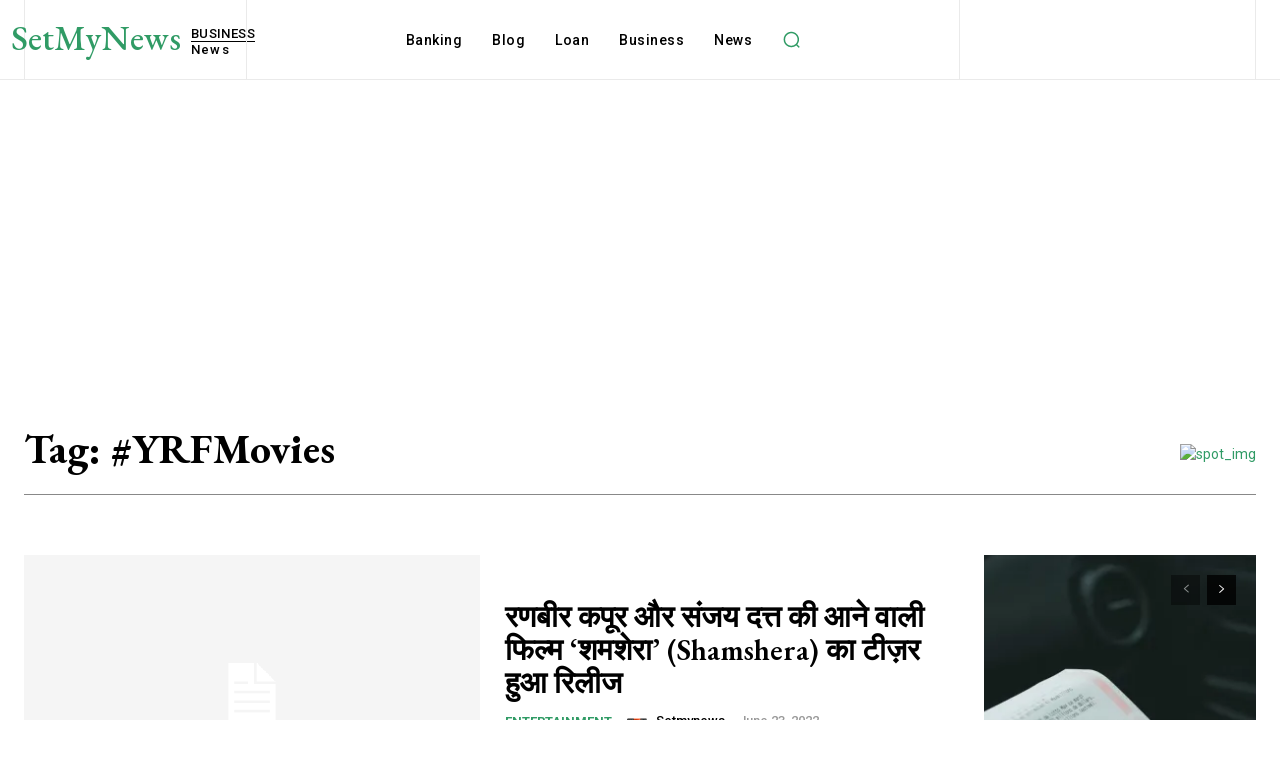

--- FILE ---
content_type: text/html; charset=utf-8
request_url: https://www.google.com/recaptcha/api2/aframe
body_size: 269
content:
<!DOCTYPE HTML><html><head><meta http-equiv="content-type" content="text/html; charset=UTF-8"></head><body><script nonce="MC-6zyqpRt2-kJ4V2XQEOg">/** Anti-fraud and anti-abuse applications only. See google.com/recaptcha */ try{var clients={'sodar':'https://pagead2.googlesyndication.com/pagead/sodar?'};window.addEventListener("message",function(a){try{if(a.source===window.parent){var b=JSON.parse(a.data);var c=clients[b['id']];if(c){var d=document.createElement('img');d.src=c+b['params']+'&rc='+(localStorage.getItem("rc::a")?sessionStorage.getItem("rc::b"):"");window.document.body.appendChild(d);sessionStorage.setItem("rc::e",parseInt(sessionStorage.getItem("rc::e")||0)+1);localStorage.setItem("rc::h",'1768732230673');}}}catch(b){}});window.parent.postMessage("_grecaptcha_ready", "*");}catch(b){}</script></body></html>